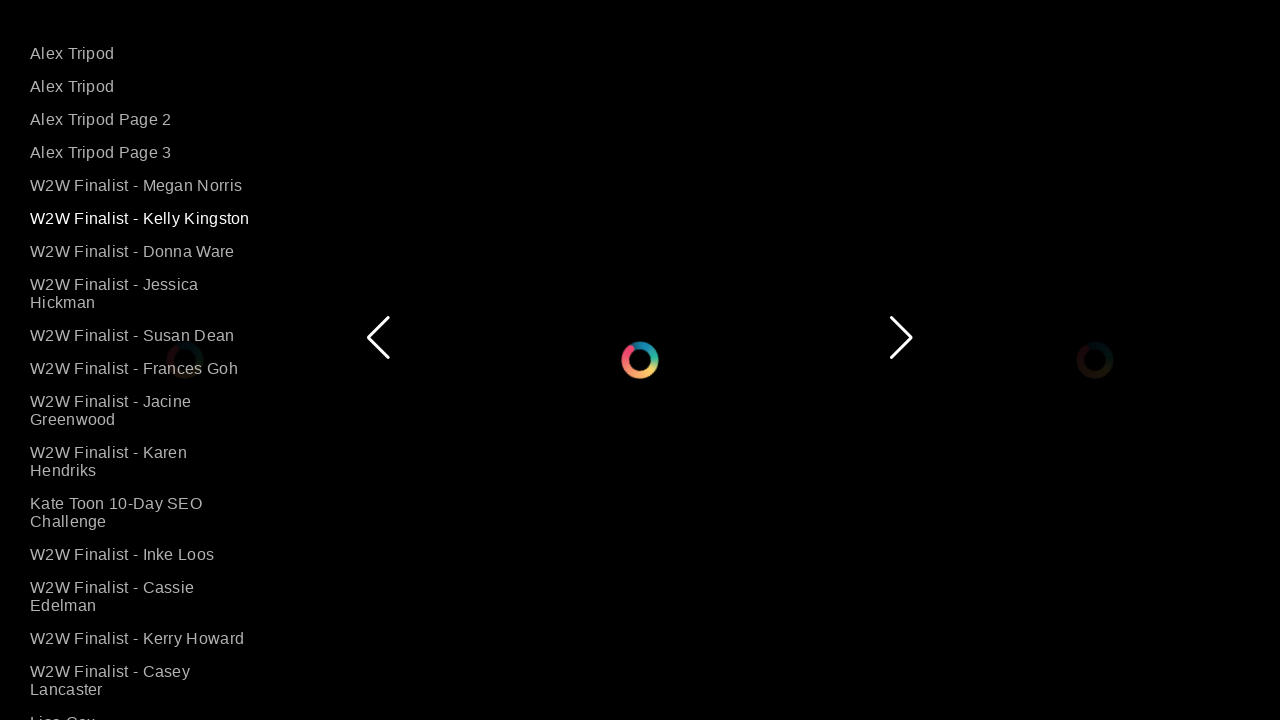

--- FILE ---
content_type: text/html; charset=utf-8
request_url: https://mobimag.co/beam-magazine/beam-magazine--september-edition/6
body_size: 5603
content:
<!DOCTYPE html>
<html lang="en">
    <head>
        <meta charset="utf-8">
        <meta name="viewport" content="width=device-width, initial-scale=1, minimum-scale=1, maximum-scale=1, user-scalable=no">
        <link rel="canonical" href="https://mobimag.co/beam-magazine/beam-magazine--september-edition/" />

        <link rel="stylesheet" href="/css/swiper-bundle.min.css">
        <link rel="stylesheet" href="/css/read.css">
        <link rel="apple-touch-icon" sizes="128x128" href="/cropped-thumb/beam-magazine_beam-magazine--september-edition/a8ead8df-cfdf-4e61-a49f-2ba58ab2357e">
        
        <link rel="shortcut icon" href="/favicon.ico" type="image/x-icon">
        <link rel="icon" href="/favicon.ico" type="image/x-icon">
        
        <title>Beam Magazine | September Edition - Beam Magazine - Mobimag</title>
        <meta name="title" content="Beam Magazine | September Edition - Beam Magazine - Mobimag">
        <meta name="description" content="Manifesting and Journies, we are sharing the success of Alex Tripod and our Women to Watch Finalists stories.">
        
        <meta property="og:type" content="website">
        <meta property="og:url" content="https://mobimag.co/beam-magazine/beam-magazine--september-edition/6">
        <meta property="og:title" content="Beam Magazine | September Edition - Beam Magazine - Mobimag">
        <meta property="og:description" content="Manifesting and Journies, we are sharing the success of Alex Tripod and our Women to Watch Finalists stories.">
        <meta property="og:image" content="https://mobimag.co/social/edition/beam-magazine_beam-magazine--september-edition/y9QRgQX0MP">
        
        <meta property="twitter:card" content="summary_large_image">
        <meta property="twitter:url" content="https://mobimag.co/beam-magazine/beam-magazine--september-edition/6">
        <meta property="twitter:title" content="Beam Magazine | September Edition - Beam Magazine - Mobimag">
        <meta property="twitter:description" content="Manifesting and Journies, we are sharing the success of Alex Tripod and our Women to Watch Finalists stories.">
        <meta property="twitter:image" content="https://mobimag.co/social/edition/beam-magazine_beam-magazine--september-edition/y9QRgQX0MP">
        <script>(function(w,d,s,l,i){w[l]=w[l]||[];w[l].push({'gtm.start':
        new Date().getTime(),event:'gtm.js'});var f=d.getElementsByTagName(s)[0],
        j=d.createElement(s),dl=l!='dataLayer'?'&l='+l:'';j.async=true;j.src=
        'https://www.googletagmanager.com/gtm.js?id='+i+dl;f.parentNode.insertBefore(j,f);
        })(window,document,'script','dataLayer','GTM-NRHQXC4');</script>

        <!-- Global site tag (gtag.js) - Google Analytics -->
        <script async src="https://www.googletagmanager.com/gtag/js?id=G-WB2Z8H0KFT"></script>
        <script>
            window.dataLayer = window.dataLayer || [];
            function gtag(){dataLayer.push(arguments);}
            gtag('js', new Date());
        </script>

        <!-- Facebook Pixel Code -->
        <script>
            !function(f,b,e,v,n,t,s)
            {if(f.fbq)return;n=f.fbq=function(){n.callMethod?
            n.callMethod.apply(n,arguments):n.queue.push(arguments)};
            if(!f._fbq)f._fbq=n;n.push=n;n.loaded=!0;n.version='2.0';
            n.queue=[];t=b.createElement(e);t.async=!0;
            t.src=v;s=b.getElementsByTagName(e)[0];
            s.parentNode.insertBefore(t,s)}(window, document,'script',
            'https://connect.facebook.net/en_US/fbevents.js');
            fbq('init', '858412411316784');
        </script>

        <noscript><img height="1" width="1" style="display:none"
        src="https://www.facebook.com/tr?id=858412411316784&ev=PageView&noscript=1"
        /></noscript>
        <!-- End Facebook Pixel Code -->
    </head>

    <body>
        <noscript><iframe src="https://www.googletagmanager.com/ns.html?id=GTM-NRHQXC4" height="0" width="0" style="display:none;visibility:hidden"></iframe></noscript>
        <div class="navigation">
            <div class="panel">
                <div class="close">
                    <a href="#" onclick="toggleNavigation();return false;">
                        <svg xmlns="http://www.w3.org/2000/svg" height="24" viewBox="0 0 24 24" width="24">
                            <path d="M0 0h24v24H0z" fill="none" />
                            <path
                                d="M19 6.41L17.59 5 12 10.59 6.41 5 5 6.41 10.59 12 5 17.59 6.41 19 12 13.41 17.59 19 19 17.59 13.41 12z" />
                        </svg>
                    </a>
                </div>
                <ul>
                        <li>
                            <a href='1' class="nav-link" id="pageLink1" onclick="return slideTo(1);">Alex Tripod</a>
                        </li>
                        <li>
                            <a href='2' class="nav-link" id="pageLink2" onclick="return slideTo(2);">Alex Tripod</a>
                        </li>
                        <li>
                            <a href='3' class="nav-link" id="pageLink3" onclick="return slideTo(3);">Alex Tripod Page 2</a>
                        </li>
                        <li>
                            <a href='4' class="nav-link" id="pageLink4" onclick="return slideTo(4);">Alex Tripod Page 3</a>
                        </li>
                        <li>
                            <a href='5' class="nav-link" id="pageLink5" onclick="return slideTo(5);">W2W Finalist - Megan Norris</a>
                        </li>
                        <li>
                            <a href='6' class="nav-link" id="pageLink6" onclick="return slideTo(6);">W2W Finalist - Kelly Kingston</a>
                        </li>
                        <li>
                            <a href='7' class="nav-link" id="pageLink7" onclick="return slideTo(7);">W2W Finalist - Donna Ware</a>
                        </li>
                        <li>
                            <a href='8' class="nav-link" id="pageLink8" onclick="return slideTo(8);">W2W Finalist - Jessica Hickman</a>
                        </li>
                        <li>
                            <a href='9' class="nav-link" id="pageLink9" onclick="return slideTo(9);">W2W Finalist - Susan Dean</a>
                        </li>
                        <li>
                            <a href='10' class="nav-link" id="pageLink10" onclick="return slideTo(10);">W2W Finalist - Frances Goh</a>
                        </li>
                        <li>
                            <a href='11' class="nav-link" id="pageLink11" onclick="return slideTo(11);">W2W Finalist - Jacine Greenwood</a>
                        </li>
                        <li>
                            <a href='12' class="nav-link" id="pageLink12" onclick="return slideTo(12);">W2W Finalist - Karen Hendriks</a>
                        </li>
                        <li>
                            <a href='13' class="nav-link" id="pageLink13" onclick="return slideTo(13);">Kate Toon 10-Day SEO Challenge</a>
                        </li>
                        <li>
                            <a href='14' class="nav-link" id="pageLink14" onclick="return slideTo(14);">W2W Finalist - Inke Loos</a>
                        </li>
                        <li>
                            <a href='15' class="nav-link" id="pageLink15" onclick="return slideTo(15);">W2W Finalist - Cassie Edelman</a>
                        </li>
                        <li>
                            <a href='16' class="nav-link" id="pageLink16" onclick="return slideTo(16);">W2W Finalist - Kerry Howard</a>
                        </li>
                        <li>
                            <a href='17' class="nav-link" id="pageLink17" onclick="return slideTo(17);">W2W Finalist - Casey Lancaster</a>
                        </li>
                        <li>
                            <a href='18' class="nav-link" id="pageLink18" onclick="return slideTo(18);">Lisa Cox</a>
                        </li>
                        <li>
                            <a href='19' class="nav-link" id="pageLink19" onclick="return slideTo(19);">Pinky McKay</a>
                        </li>
                        <li>
                            <a href='20' class="nav-link" id="pageLink20" onclick="return slideTo(20);">Mortgage Mates</a>
                        </li>
                    <li class="back-link">
                        <a href='https://mobimag.co/beam-magazine' class="nav-link">
                            <svg xmlns="http://www.w3.org/2000/svg" width="24" height="24" viewBox="0 0 24 24" fill="none" stroke="currentColor" stroke-width="2" stroke-linecap="round" stroke-linejoin="round" class="feather feather-arrow-left"><line x1="19" y1="12" x2="5" y2="12"></line><polyline points="12 19 5 12 12 5"></polyline></svg>
                            View all editions
                        </a>
                    </li>
                </ul>
                <div class="made-with">
                    <a href="https://mobimag.co">
                        <span>Made with</span>                    
                        <img src="/img/logo-dark.svg" class="dark">
                        <img src="/img/logo-white.svg" class="white">
                    </a>
                </div>
            </div>
        </div>
        <div class="subscribe-form">
            <div class="panel">
                <div class="close">
                    <a href="#" onclick="toggleForm();return false;">
                        <svg xmlns="http://www.w3.org/2000/svg" height="24" viewBox="0 0 24 24" width="24">
                            <path d="M0 0h24v24H0z" fill="none" />
                            <path
                                d="M19 6.41L17.59 5 12 10.59 6.41 5 5 6.41 10.59 12 5 17.59 6.41 19 12 13.41 17.59 19 19 17.59 13.41 12z" />
                        </svg>
                    </a>
                </div>
                <div class="form-container">
                    <h1>Subscribe Now</h1>
                    <p>Receive all past & future editions free.</p>

                    <div class="message error" id="formError">
                        Error submitting form. Please try again.
                    </div>
                    <div class="message success" id="formSuccess">
                        Success! You're now subscribed.
                    </div>
                    
                    <form id="subscribeForm" class="show" onsubmit="return createNewSubscriber();">
                        <div class="form-row">
                            <label for="name">Name</label>
                            <input type="text" name="name" required />
                        </div>
                        <div class="form-row">
                            <label for="email">Email</label>
                            <input type="email" name="email" />
                        </div>
                        <div class="form-row">
                            <label for="phone">Mobile Phone</label>
                            <input type="tel" name="phone" />
                        </div>
                        <div class="form-row">
                            <p class="url">Leave this empty: <input type="text" name="url" /></p>
                        </div>
                        
                        <button type="submit" class="btn" id="subscribeFormSubmit">Subscribe</button>
                    </form>
                </div>
            </div>
        </div>
        <div class="swiper-container">
            <div class="swiper-wrapper" id="slides"></div>
            <div class="swiper-button-next"></div>
            <div class="swiper-button-prev"></div>
        </div>

        <script>
            const pageData = JSON.parse(decodeURIComponent("%5B%7B%22addToNavigation%22%3Atrue%2C%22addHeader%22%3Atrue%2C%22pdfID%22%3A%22cb02b906-845c-4ad2-ad4c-aba50acf1040%22%2C%22socialTitle%22%3A%22Beam%20Magazine%20and%20Alex%20Tripod%22%2C%22addForm%22%3Afalse%2C%22name%22%3A%22Alex%20Tripod%22%2C%22addFooter%22%3Atrue%2C%22thumbPath%22%3A%22editions%2Fbeam-magazine_beam-magazine--september-edition%2Fconverted%2Fe1f6af7a-b319-431c-bfe8-ce7bb831d139.jpg%22%2C%22pageID%22%3A%22e1f6af7a-b319-431c-bfe8-ce7bb831d139%22%2C%22pagePath%22%3A%22editions%2Fbeam-magazine_beam-magazine--september-edition%2Fconverted%2Fe1f6af7a-b319-431c-bfe8-ce7bb831d139.html%22%2C%22recordPath%22%3A%22editions%2Fbeam-magazine_beam-magazine--september-edition%2Fdocuments%2Fcb02b906-845c-4ad2-ad4c-aba50acf1040%22%7D%2C%7B%22addToNavigation%22%3Atrue%2C%22addHeader%22%3Atrue%2C%22socialTitle%22%3A%22Alex%20Tripd%20and%20Beam%20Magazine%22%2C%22pdfID%22%3A%22e9e160dd-2ccb-4808-8cd1-fdbf374eba36%22%2C%22addForm%22%3Atrue%2C%22name%22%3A%22Alex%20Tripod%22%2C%22addFooter%22%3Atrue%2C%22thumbPath%22%3A%22editions%2Fbeam-magazine_beam-magazine--september-edition%2Fconverted%2F2c568cc5-918a-451c-b5c6-dc0c09c71ca1.jpg%22%2C%22pageID%22%3A%222c568cc5-918a-451c-b5c6-dc0c09c71ca1%22%2C%22pagePath%22%3A%22editions%2Fbeam-magazine_beam-magazine--september-edition%2Fconverted%2F2c568cc5-918a-451c-b5c6-dc0c09c71ca1.html%22%2C%22recordPath%22%3A%22editions%2Fbeam-magazine_beam-magazine--september-edition%2Fdocuments%2Fe9e160dd-2ccb-4808-8cd1-fdbf374eba36%22%7D%2C%7B%22addToNavigation%22%3Atrue%2C%22addHeader%22%3Atrue%2C%22pdfID%22%3A%22680e53e5-55ba-48e2-a27f-d0386eaf7300%22%2C%22socialTitle%22%3A%22Alex%20Tripod%20and%20Beam%20Magazine%22%2C%22addForm%22%3Atrue%2C%22name%22%3A%22Alex%20Tripod%20Page%202%22%2C%22addFooter%22%3Atrue%2C%22thumbPath%22%3A%22editions%2Fbeam-magazine_beam-magazine--september-edition%2Fconverted%2F5289a745-8457-4aec-9dd1-d3a786773fae.jpg%22%2C%22pagePath%22%3A%22editions%2Fbeam-magazine_beam-magazine--september-edition%2Fconverted%2F5289a745-8457-4aec-9dd1-d3a786773fae.html%22%2C%22pageID%22%3A%225289a745-8457-4aec-9dd1-d3a786773fae%22%2C%22recordPath%22%3A%22editions%2Fbeam-magazine_beam-magazine--september-edition%2Fdocuments%2F680e53e5-55ba-48e2-a27f-d0386eaf7300%22%7D%2C%7B%22addToNavigation%22%3Atrue%2C%22addHeader%22%3Atrue%2C%22pdfID%22%3A%2217a6f987-8615-4171-81cb-b6268397fa7e%22%2C%22addForm%22%3Atrue%2C%22name%22%3A%22Alex%20Tripod%20Page%203%22%2C%22addFooter%22%3Atrue%2C%22thumbPath%22%3A%22editions%2Fbeam-magazine_beam-magazine--september-edition%2Fconverted%2Fafa42c6f-83c0-4670-b56d-97cd125f8df8.jpg%22%2C%22pageID%22%3A%22afa42c6f-83c0-4670-b56d-97cd125f8df8%22%2C%22pagePath%22%3A%22editions%2Fbeam-magazine_beam-magazine--september-edition%2Fconverted%2Fafa42c6f-83c0-4670-b56d-97cd125f8df8.html%22%2C%22recordPath%22%3A%22editions%2Fbeam-magazine_beam-magazine--september-edition%2Fdocuments%2F17a6f987-8615-4171-81cb-b6268397fa7e%22%7D%2C%7B%22addToNavigation%22%3Atrue%2C%22addHeader%22%3Atrue%2C%22pdfID%22%3A%22b1dd9db3-41a2-42a4-adbd-4316c906abeb%22%2C%22socialTitle%22%3A%22Megan%20Norris%20and%20Beam%20Magazine%22%2C%22addForm%22%3Atrue%2C%22name%22%3A%22W2W%20Finalist%20-%20Megan%20Norris%22%2C%22addFooter%22%3Atrue%2C%22thumbPath%22%3A%22editions%2Fbeam-magazine_beam-magazine--september-edition%2Fconverted%2Fcf62bd7e-aa4c-44f9-883f-06d82056e916.jpg%22%2C%22pagePath%22%3A%22editions%2Fbeam-magazine_beam-magazine--september-edition%2Fconverted%2Fcf62bd7e-aa4c-44f9-883f-06d82056e916.html%22%2C%22pageID%22%3A%22cf62bd7e-aa4c-44f9-883f-06d82056e916%22%2C%22recordPath%22%3A%22editions%2Fbeam-magazine_beam-magazine--september-edition%2Fdocuments%2Fb1dd9db3-41a2-42a4-adbd-4316c906abeb%22%7D%2C%7B%22addToNavigation%22%3Atrue%2C%22addHeader%22%3Atrue%2C%22pdfID%22%3A%227528dab0-c711-49a3-8d88-c6e92c157fe8%22%2C%22addForm%22%3Atrue%2C%22name%22%3A%22W2W%20Finalist%20-%20Kelly%20Kingston%22%2C%22addFooter%22%3Atrue%2C%22thumbPath%22%3A%22editions%2Fbeam-magazine_beam-magazine--september-edition%2Fconverted%2Fa8ead8df-cfdf-4e61-a49f-2ba58ab2357e.jpg%22%2C%22pagePath%22%3A%22editions%2Fbeam-magazine_beam-magazine--september-edition%2Fconverted%2Fa8ead8df-cfdf-4e61-a49f-2ba58ab2357e.html%22%2C%22pageID%22%3A%22a8ead8df-cfdf-4e61-a49f-2ba58ab2357e%22%2C%22recordPath%22%3A%22editions%2Fbeam-magazine_beam-magazine--september-edition%2Fdocuments%2F7528dab0-c711-49a3-8d88-c6e92c157fe8%22%7D%2C%7B%22addToNavigation%22%3Atrue%2C%22pdfFilePath%22%3A%22editions%2Fbeam-magazine_beam-magazine--september-edition%2Foriginals%2Fd9253729-6daa-43a7-86cf-4350569c470a-r-ce9eec15-53de-404a-a2a8-73c08cb5d90e.pdf%22%2C%22addHeader%22%3Atrue%2C%22pdfID%22%3A%22d9253729-6daa-43a7-86cf-4350569c470a%22%2C%22socialTitle%22%3A%22Donna%20Ware%20%26%20Beam%20Magazine%22%2C%22addForm%22%3Atrue%2C%22name%22%3A%22W2W%20Finalist%20-%20Donna%20Ware%22%2C%22addFooter%22%3Atrue%2C%22thumbPath%22%3A%22editions%2Fbeam-magazine_beam-magazine--september-edition%2Fconverted%2F4cde113f-ce0c-42d3-84d6-3af37d787342.jpg%22%2C%22pageID%22%3A%224cde113f-ce0c-42d3-84d6-3af37d787342%22%2C%22pagePath%22%3A%22editions%2Fbeam-magazine_beam-magazine--september-edition%2Fconverted%2F4cde113f-ce0c-42d3-84d6-3af37d787342.html%22%2C%22recordPath%22%3A%22editions%2Fbeam-magazine_beam-magazine--september-edition%2Fdocuments%2Fd9253729-6daa-43a7-86cf-4350569c470a%22%7D%2C%7B%22addToNavigation%22%3Atrue%2C%22addHeader%22%3Atrue%2C%22pdfID%22%3A%22bc0f6d99-6b21-4515-b3e0-4c7dd5850d36%22%2C%22socialTitle%22%3A%22Jessica%20Hickman%20and%20Beam%20Magazine%22%2C%22addForm%22%3Atrue%2C%22name%22%3A%22W2W%20Finalist%20-%20Jessica%20Hickman%22%2C%22addFooter%22%3Atrue%2C%22thumbPath%22%3A%22editions%2Fbeam-magazine_beam-magazine--september-edition%2Fconverted%2F3626d04b-3554-4d57-b160-dca6cc1bd94d.jpg%22%2C%22pagePath%22%3A%22editions%2Fbeam-magazine_beam-magazine--september-edition%2Fconverted%2F3626d04b-3554-4d57-b160-dca6cc1bd94d.html%22%2C%22pageID%22%3A%223626d04b-3554-4d57-b160-dca6cc1bd94d%22%2C%22recordPath%22%3A%22editions%2Fbeam-magazine_beam-magazine--september-edition%2Fdocuments%2Fbc0f6d99-6b21-4515-b3e0-4c7dd5850d36%22%7D%2C%7B%22addToNavigation%22%3Atrue%2C%22addHeader%22%3Atrue%2C%22socialTitle%22%3A%22Susan%20Dean%20and%20Beam%20Magazine%22%2C%22pdfID%22%3A%228ca5689e-d993-44f9-9b1a-694bff44bafd%22%2C%22addForm%22%3Atrue%2C%22name%22%3A%22W2W%20Finalist%20-%20Susan%20Dean%22%2C%22addFooter%22%3Atrue%2C%22thumbPath%22%3A%22editions%2Fbeam-magazine_beam-magazine--september-edition%2Fconverted%2F2c78e1b4-dd1a-4d6d-9162-f5fa4bbcfce4.jpg%22%2C%22pagePath%22%3A%22editions%2Fbeam-magazine_beam-magazine--september-edition%2Fconverted%2F2c78e1b4-dd1a-4d6d-9162-f5fa4bbcfce4.html%22%2C%22pageID%22%3A%222c78e1b4-dd1a-4d6d-9162-f5fa4bbcfce4%22%2C%22recordPath%22%3A%22editions%2Fbeam-magazine_beam-magazine--september-edition%2Fdocuments%2F8ca5689e-d993-44f9-9b1a-694bff44bafd%22%7D%2C%7B%22addToNavigation%22%3Atrue%2C%22addHeader%22%3Atrue%2C%22pdfID%22%3A%22bb21686b-b0c8-469e-a509-c4c2edcd1c54%22%2C%22socialTitle%22%3A%22Frances%20Goh%20and%20Beam%20Magazine%22%2C%22addForm%22%3Atrue%2C%22name%22%3A%22W2W%20Finalist%20-%20Frances%20Goh%22%2C%22addFooter%22%3Atrue%2C%22thumbPath%22%3A%22editions%2Fbeam-magazine_beam-magazine--september-edition%2Fconverted%2F16bc2086-df4e-46a3-a4f0-fb606f9b4e95.jpg%22%2C%22pageID%22%3A%2216bc2086-df4e-46a3-a4f0-fb606f9b4e95%22%2C%22pagePath%22%3A%22editions%2Fbeam-magazine_beam-magazine--september-edition%2Fconverted%2F16bc2086-df4e-46a3-a4f0-fb606f9b4e95.html%22%2C%22recordPath%22%3A%22editions%2Fbeam-magazine_beam-magazine--september-edition%2Fdocuments%2Fbb21686b-b0c8-469e-a509-c4c2edcd1c54%22%7D%2C%7B%22addToNavigation%22%3Atrue%2C%22addHeader%22%3Atrue%2C%22pdfID%22%3A%22ce9827d1-e460-495c-ad28-6b6b20076939%22%2C%22socialTitle%22%3A%22Jacine%20Greenwood%20and%20Beam%20Magazine%22%2C%22addForm%22%3Atrue%2C%22name%22%3A%22W2W%20Finalist%20-%20Jacine%20Greenwood%22%2C%22addFooter%22%3Atrue%2C%22thumbPath%22%3A%22editions%2Fbeam-magazine_beam-magazine--september-edition%2Fconverted%2Fe06e64bf-9337-435b-9a5a-335a803feeb7.jpg%22%2C%22pagePath%22%3A%22editions%2Fbeam-magazine_beam-magazine--september-edition%2Fconverted%2Fe06e64bf-9337-435b-9a5a-335a803feeb7.html%22%2C%22pageID%22%3A%22e06e64bf-9337-435b-9a5a-335a803feeb7%22%2C%22recordPath%22%3A%22editions%2Fbeam-magazine_beam-magazine--september-edition%2Fdocuments%2Fce9827d1-e460-495c-ad28-6b6b20076939%22%7D%2C%7B%22addToNavigation%22%3Atrue%2C%22pdfFilePath%22%3A%22editions%2Fbeam-magazine_beam-magazine--september-edition%2Foriginals%2F997f93ee-8667-4444-997b-e108ed3fc5bb-r-a74e0f35-768f-488c-835f-9aa55c8ce477.pdf%22%2C%22addHeader%22%3Atrue%2C%22pdfID%22%3A%22997f93ee-8667-4444-997b-e108ed3fc5bb%22%2C%22socialTitle%22%3A%22Karen%20Hendriks%20and%20Beam%20Magazine%22%2C%22addForm%22%3Atrue%2C%22name%22%3A%22W2W%20Finalist%20-%20Karen%20Hendriks%22%2C%22addFooter%22%3Atrue%2C%22thumbPath%22%3A%22editions%2Fbeam-magazine_beam-magazine--september-edition%2Fconverted%2F04bca5d5-ea08-47dc-857f-29f7f8dcbfa3.jpg%22%2C%22pagePath%22%3A%22editions%2Fbeam-magazine_beam-magazine--september-edition%2Fconverted%2F04bca5d5-ea08-47dc-857f-29f7f8dcbfa3.html%22%2C%22pageID%22%3A%2204bca5d5-ea08-47dc-857f-29f7f8dcbfa3%22%2C%22recordPath%22%3A%22editions%2Fbeam-magazine_beam-magazine--september-edition%2Fdocuments%2F997f93ee-8667-4444-997b-e108ed3fc5bb%22%7D%2C%7B%22addToNavigation%22%3Atrue%2C%22addHeader%22%3Atrue%2C%22pdfID%22%3A%22ce7c3e76-2ade-4961-a43b-781af6ed4aee%22%2C%22socialTitle%22%3A%22Kate%20Toon%2010-Day%20SEO%20Challenge%22%2C%22addForm%22%3Atrue%2C%22name%22%3A%22Kate%20Toon%2010-Day%20SEO%20Challenge%22%2C%22addFooter%22%3Atrue%2C%22thumbPath%22%3A%22editions%2Fbeam-magazine_beam-magazine--september-edition%2Fconverted%2Fdfe07cbe-d974-488f-95d6-6275ccd5620f.jpg%22%2C%22pagePath%22%3A%22editions%2Fbeam-magazine_beam-magazine--september-edition%2Fconverted%2Fdfe07cbe-d974-488f-95d6-6275ccd5620f.html%22%2C%22pageID%22%3A%22dfe07cbe-d974-488f-95d6-6275ccd5620f%22%2C%22recordPath%22%3A%22editions%2Fbeam-magazine_beam-magazine--september-edition%2Fdocuments%2Fce7c3e76-2ade-4961-a43b-781af6ed4aee%22%7D%2C%7B%22addToNavigation%22%3Atrue%2C%22pdfFilePath%22%3A%22editions%2Fbeam-magazine_beam-magazine--september-edition%2Foriginals%2F1b2fd663-82c6-41ee-aa75-53531883a1f7-r-95dab3c0-025f-4e0a-8a1b-b1cf82f2be97.pdf%22%2C%22addHeader%22%3Atrue%2C%22pdfID%22%3A%221b2fd663-82c6-41ee-aa75-53531883a1f7%22%2C%22socialTitle%22%3A%22Inke%20Loos%20and%20Beam%20Magazine%22%2C%22addForm%22%3Atrue%2C%22name%22%3A%22W2W%20Finalist%20-%20Inke%20Loos%22%2C%22addFooter%22%3Atrue%2C%22thumbPath%22%3A%22editions%2Fbeam-magazine_beam-magazine--september-edition%2Fconverted%2Fd96a46fe-0b33-4b55-aec7-5007bfa69ab4.jpg%22%2C%22pageID%22%3A%22d96a46fe-0b33-4b55-aec7-5007bfa69ab4%22%2C%22pagePath%22%3A%22editions%2Fbeam-magazine_beam-magazine--september-edition%2Fconverted%2Fd96a46fe-0b33-4b55-aec7-5007bfa69ab4.html%22%2C%22recordPath%22%3A%22editions%2Fbeam-magazine_beam-magazine--september-edition%2Fdocuments%2F1b2fd663-82c6-41ee-aa75-53531883a1f7%22%7D%2C%7B%22addToNavigation%22%3Atrue%2C%22addHeader%22%3Atrue%2C%22pdfID%22%3A%22e5c75ca5-f887-4434-a30a-cedac6b03d0e%22%2C%22addForm%22%3Atrue%2C%22name%22%3A%22W2W%20Finalist%20-%20Cassie%20Edelman%22%2C%22addFooter%22%3Atrue%2C%22thumbPath%22%3A%22editions%2Fbeam-magazine_beam-magazine--september-edition%2Fconverted%2Fa3bdca31-04db-4b9d-bd6e-b786eaa55f02.jpg%22%2C%22pageID%22%3A%22a3bdca31-04db-4b9d-bd6e-b786eaa55f02%22%2C%22pagePath%22%3A%22editions%2Fbeam-magazine_beam-magazine--september-edition%2Fconverted%2Fa3bdca31-04db-4b9d-bd6e-b786eaa55f02.html%22%2C%22recordPath%22%3A%22editions%2Fbeam-magazine_beam-magazine--september-edition%2Fdocuments%2Fe5c75ca5-f887-4434-a30a-cedac6b03d0e%22%7D%2C%7B%22addToNavigation%22%3Atrue%2C%22addHeader%22%3Atrue%2C%22pdfID%22%3A%22f1744a81-b8cf-4f24-b089-c7a6bb016c32%22%2C%22socialTitle%22%3A%22Kerry%20Howard%20and%20Beam%20Magazine%22%2C%22addForm%22%3Atrue%2C%22name%22%3A%22W2W%20Finalist%20-%20Kerry%20Howard%22%2C%22addFooter%22%3Atrue%2C%22thumbPath%22%3A%22editions%2Fbeam-magazine_beam-magazine--september-edition%2Fconverted%2Fe32ad41b-04f0-465e-bdfd-772426a47dba.jpg%22%2C%22pageID%22%3A%22e32ad41b-04f0-465e-bdfd-772426a47dba%22%2C%22pagePath%22%3A%22editions%2Fbeam-magazine_beam-magazine--september-edition%2Fconverted%2Fe32ad41b-04f0-465e-bdfd-772426a47dba.html%22%2C%22recordPath%22%3A%22editions%2Fbeam-magazine_beam-magazine--september-edition%2Fdocuments%2Ff1744a81-b8cf-4f24-b089-c7a6bb016c32%22%7D%2C%7B%22addToNavigation%22%3Atrue%2C%22addHeader%22%3Atrue%2C%22pdfID%22%3A%227ba211e0-8a7a-4135-9e5a-a52ff5a3ebcd%22%2C%22socialTitle%22%3A%22Casey%20Lancaster%20and%20Beam%20Magazine%22%2C%22addForm%22%3Atrue%2C%22name%22%3A%22W2W%20Finalist%20-%20Casey%20Lancaster%22%2C%22addFooter%22%3Atrue%2C%22thumbPath%22%3A%22editions%2Fbeam-magazine_beam-magazine--september-edition%2Fconverted%2F81746041-2466-4ff9-833f-777807e5a98b.jpg%22%2C%22pageID%22%3A%2281746041-2466-4ff9-833f-777807e5a98b%22%2C%22pagePath%22%3A%22editions%2Fbeam-magazine_beam-magazine--september-edition%2Fconverted%2F81746041-2466-4ff9-833f-777807e5a98b.html%22%2C%22recordPath%22%3A%22editions%2Fbeam-magazine_beam-magazine--september-edition%2Fdocuments%2F7ba211e0-8a7a-4135-9e5a-a52ff5a3ebcd%22%7D%2C%7B%22addToNavigation%22%3Atrue%2C%22addHeader%22%3Atrue%2C%22socialTitle%22%3A%22Lisa%20Cox%20and%20Beam%20Magazine%22%2C%22pdfID%22%3A%22de41928b-435d-4461-9989-f1f36e88b01c%22%2C%22addForm%22%3Atrue%2C%22name%22%3A%22Lisa%20Cox%22%2C%22addFooter%22%3Atrue%2C%22thumbPath%22%3A%22editions%2Fbeam-magazine_beam-magazine--september-edition%2Fconverted%2Fd2882c95-7f9e-400a-8565-ea93c94798a2.jpg%22%2C%22pageID%22%3A%22d2882c95-7f9e-400a-8565-ea93c94798a2%22%2C%22pagePath%22%3A%22editions%2Fbeam-magazine_beam-magazine--september-edition%2Fconverted%2Fd2882c95-7f9e-400a-8565-ea93c94798a2.html%22%2C%22recordPath%22%3A%22editions%2Fbeam-magazine_beam-magazine--september-edition%2Fdocuments%2Fde41928b-435d-4461-9989-f1f36e88b01c%22%7D%2C%7B%22addToNavigation%22%3Atrue%2C%22addHeader%22%3Atrue%2C%22socialTitle%22%3A%22Pinky%20McKay%20and%20Beam%20Magazine%22%2C%22pdfID%22%3A%2247e3d7fb-4da7-42db-b476-5bfe53e810c2%22%2C%22addForm%22%3Atrue%2C%22name%22%3A%22Pinky%20McKay%22%2C%22addFooter%22%3Atrue%2C%22thumbPath%22%3A%22editions%2Fbeam-magazine_beam-magazine--september-edition%2Fconverted%2F9fbc1123-27ba-4f12-82be-84274fcd61c0.jpg%22%2C%22pagePath%22%3A%22editions%2Fbeam-magazine_beam-magazine--september-edition%2Fconverted%2F9fbc1123-27ba-4f12-82be-84274fcd61c0.html%22%2C%22pageID%22%3A%229fbc1123-27ba-4f12-82be-84274fcd61c0%22%2C%22recordPath%22%3A%22editions%2Fbeam-magazine_beam-magazine--september-edition%2Fdocuments%2F47e3d7fb-4da7-42db-b476-5bfe53e810c2%22%7D%2C%7B%22addToNavigation%22%3Atrue%2C%22addHeader%22%3Atrue%2C%22socialTitle%22%3A%22Mortgage%20Mates%20and%20Beam%20Magazine%22%2C%22pdfID%22%3A%228cb32477-8558-45a0-aa31-69bd6f9b49a4%22%2C%22addForm%22%3Atrue%2C%22name%22%3A%22Mortgage%20Mates%22%2C%22addFooter%22%3Atrue%2C%22thumbPath%22%3A%22editions%2Fbeam-magazine_beam-magazine--september-edition%2Fconverted%2F73d88d2b-6289-4d16-936f-324dfe4322e0.jpg%22%2C%22pageID%22%3A%2273d88d2b-6289-4d16-936f-324dfe4322e0%22%2C%22pagePath%22%3A%22editions%2Fbeam-magazine_beam-magazine--september-edition%2Fconverted%2F73d88d2b-6289-4d16-936f-324dfe4322e0.html%22%2C%22recordPath%22%3A%22editions%2Fbeam-magazine_beam-magazine--september-edition%2Fdocuments%2F8cb32477-8558-45a0-aa31-69bd6f9b49a4%22%7D%5D"));
            const mobimagData = JSON.parse(decodeURIComponent("%7B%22created%22%3A%7B%22_seconds%22%3A1605140667%2C%22_nanoseconds%22%3A228000000%7D%2C%22uid%22%3A%22rLHFzqzGcHVut2x4WwPmr6VSzMB3%22%2C%22name%22%3A%22Beam%20Magazine%22%2C%22website%22%3A%22%22%2C%22twitterLink%22%3A%22%22%2C%22accentColour%22%3A%22%23e7b7bc%22%2C%22youtubeLink%22%3A%22%22%2C%22completedOnboarding%22%3Atrue%2C%22logoUrl%22%3A%22%22%2C%22socialId%22%3A%22492nVULHAA%22%2C%22socialImage%22%3Atrue%2C%22description%22%3A%22%22%2C%22iconUrl%22%3A%22%22%2C%22iconId%22%3A%22%22%2C%22iconImage%22%3Afalse%2C%22logoImage%22%3Atrue%2C%22logoId%22%3A%22C7EYzvxR6G%22%2C%22pixelID%22%3A%221088248444930771%22%2C%22instagramLink%22%3A%22https%3A%2F%2Fwww.instagram.com%2Fbeammagazineaustralia%22%2C%22facebookLink%22%3A%22https%3A%2F%2Fwww.facebook.com%2Fbeammagazineaustralia%22%2C%22gaID%22%3A%22G-J07ZRSFKF7%22%2C%22lastUpdated%22%3A%7B%22_seconds%22%3A1701336756%2C%22_nanoseconds%22%3A157000000%7D%7D"));
            const editionID = "beam-magazine_beam-magazine--september-edition";
            const mobimagID = "beam-magazine";
            const pageNumber = parseInt("6");
            const editionName = document.title.replace(" - Mobimag", "");

            // Apply accent colour to subscribe form button
            document.querySelector("button#subscribeFormSubmit").style.backgroundColor = mobimagData.accentColour || "#EF486F";

            // Send Mobimag data to GA
            gtag('config', 'G-WB2Z8H0KFT', {
                editionID,
                editionName,
                mobimagID,
                mobimagName: mobimagData.name,
                uid: mobimagData.uid,
            });

            // Send analytics data to client analytics ID
            if (mobimagData.gaID && mobimagData.gaID != "") {
                gtag('config', mobimagData.gaID);
            }

            // Send analytics data to pixel ID
            if (mobimagData.pixelID && mobimagData.pixelID != "") {
                fbq('init', mobimagData.pixelID);
            }

            fbq('track', 'PageView');
        </script>

        <script>
            !function(){var analytics=window.analytics=window.analytics||[];if(!analytics.initialize)if(analytics.invoked)window.console&&console.error&&console.error("Segment snippet included twice.");else{analytics.invoked=!0;analytics.methods=["trackSubmit","trackClick","trackLink","trackForm","pageview","identify","reset","group","track","ready","alias","debug","page","once","off","on","addSourceMiddleware","addIntegrationMiddleware","setAnonymousId","addDestinationMiddleware"];analytics.factory=function(e){return function(){var t=Array.prototype.slice.call(arguments);t.unshift(e);analytics.push(t);return analytics}};for(var e=0;e<analytics.methods.length;e++){var key=analytics.methods[e];analytics[key]=analytics.factory(key)}analytics.load=function(key,e){var t=document.createElement("script");t.type="text/javascript";t.async=!0;t.src="https://cdn.segment.com/analytics.js/v1/" + key + "/analytics.min.js";var n=document.getElementsByTagName("script")[0];n.parentNode.insertBefore(t,n);analytics._loadOptions=e};analytics.SNIPPET_VERSION="4.13.1";
            analytics.load("NLbcuWJcKvBtgmMwL72bxdiE8CmBgclJ");
            analytics.page('read', editionName, {
                editionID,
                editionName,
                mobimagID,
                mobimagName: mobimagData.name,
                uid: mobimagData.uid,
            });
            }}();
        </script>

        <script src="https://w.soundcloud.com/player/api.js"></script>
        <script src="https://cdn.jsdelivr.net/npm/bowser@2.9.0/es5.min.js"></script>
        <script src="/js/swiper-bundle.min.js"></script>
        <script src="/js/read-min.js"></script>
        <script src='https://js.sentry-cdn.com/5cae0312bb7a4e898980455449ed1144.min.js' crossorigin="anonymous"></script>
    </body>
</html>

--- FILE ---
content_type: text/css; charset=UTF-8
request_url: https://mobimag.co/css/read.css
body_size: 1562
content:
html, body {
  position: relative;
  height: 100%; }

body {
  /* background: #eee; */
  background: #000;
  font-family: Helvetica Neue, Helvetica, Arial, sans-serif;
  font-size: 14px;
  color: #000;
  margin: 0;
  padding: 0; }

::-webkit-scrollbar {
  width: 5px; }

::-webkit-scrollbar-track {
  background: rgba(35, 35, 35, 0.9);
  border-radius: 10px; }

::-webkit-scrollbar-thumb {
  background: grey;
  border-radius: 10px; }

::-webkit-scrollbar-thumb:hover {
  background: #494949; }

.navigation .panel {
  position: absolute;
  z-index: 10;
  padding: 30px;
  max-width: 225px;
  overflow-y: auto;
  max-height: calc(100vh - 60px);
  display: flex;
  flex-direction: column;
  height: 100%; }
  .navigation .panel .close {
    display: none; }
  .navigation .panel ul {
    list-style: none;
    margin: 0;
    padding: 0;
    flex: 1; }
    .navigation .panel ul li {
      margin: 15px 0; }
      .navigation .panel ul li a {
        color: white;
        text-decoration: none;
        letter-spacing: 0.3px;
        font-weight: 300;
        opacity: .7;
        font-size: 1rem; }
        .navigation .panel ul li a.active {
          font-weight: 400;
          opacity: 1; }
    .navigation .panel ul li.back-link {
      margin-top: 30px; }
      .navigation .panel ul li.back-link a {
        font-weight: 400;
        color: #888888;
        transition: opacity .3s; }
        .navigation .panel ul li.back-link a svg {
          width: 20px;
          vertical-align: middle;
          margin-top: -4px;
          transition: transform .3s; }
      .navigation .panel ul li.back-link:hover a {
        opacity: 1; }
        .navigation .panel ul li.back-link:hover a svg {
          transform: translateX(-5px); }
  .navigation .panel .made-with {
    align-self: flex-end;
    width: 100%; }
    .navigation .panel .made-with a {
      text-decoration: none; }
    .navigation .panel .made-with span {
      margin-right: 0.5rem;
      letter-spacing: 0.3px;
      font-weight: 400;
      font-size: 0.9rem;
      margin-bottom: 2px;
      display: block;
      opacity: .7;
      color: #888888; }
    .navigation .panel .made-with img {
      width: 100px; }
    .navigation .panel .made-with img.dark {
      display: none; }
    .navigation .panel .made-with img.white {
      display: block; }

.subscribe-form {
  background: #000000bf;
  position: absolute;
  height: 100%;
  width: 100%;
  top: 0;
  left: 0;
  z-index: 10;
  display: none; }
  .subscribe-form.open {
    display: block; }
  .subscribe-form .panel {
    position: absolute;
    background: white;
    padding: 20px;
    top: 50%;
    left: 50%;
    transform: translate(-50%, -50%);
    border-radius: 5px;
    min-width: 270px; }
    .subscribe-form .panel .close {
      float: right; }
    .subscribe-form .panel h1,
    .subscribe-form .panel p {
      margin: 0; }
    .subscribe-form .panel .message {
      padding: 10px;
      color: white;
      margin-top: 20px;
      border-radius: 5px;
      display: none; }
      .subscribe-form .panel .message.show {
        display: block; }
    .subscribe-form .panel .error {
      background: #F44336; }
    .subscribe-form .panel .success {
      background: #4caf50; }
    .subscribe-form .panel form {
      display: none;
      margin-top: 20px; }
      .subscribe-form .panel form.show {
        display: block; }
      .subscribe-form .panel form .form-row {
        margin-bottom: 15px; }
      .subscribe-form .panel form .url {
        display: none; }
      .subscribe-form .panel form label {
        margin-bottom: 5px;
        display: block; }
      .subscribe-form .panel form input {
        width: calc(100% - 25px);
        padding: 0.375rem 0.75rem;
        font-size: 1rem;
        line-height: 1.5;
        color: #495057;
        background-color: white;
        border: 1px solid #ced4da;
        border-radius: 0.25rem;
        transition: border-color 0.15s ease-in-out 0s, box-shadow 0.15s ease-in-out 0s; }
      .subscribe-form .panel form .btn {
        border-radius: 5px;
        color: #fff;
        background-color: #EF486F;
        border: none;
        padding: 10px 20px;
        font-size: 1rem;
        transition: all .3s; }
      .subscribe-form .panel form .btn:hover,
      .subscribe-form .panel form .btn:disabled {
        opacity: .8; }
      .subscribe-form .panel form .btn:hover:not([disabled]) {
        cursor: pointer; }

.swiper-container {
  width: 100%;
  height: 100%; }

.swiper-slide {
  width: 450px;
  height: 100%;
  overflow: scroll;
  overflow: auto !important;
  -webkit-overflow-scrolling: touch !important;
  opacity: 0; }
  .swiper-slide .cover {
    position: absolute;
    height: 100%;
    width: 100%;
    background-color: #000;
    display: flex;
    justify-content: center;
    align-items: center; }
    .swiper-slide .cover .loader-logo {
      background: url(/img/logo-icon.png) center center no-repeat;
      background-size: 40px;
      width: 50px;
      height: 50px;
      -webkit-animation-name: rotate;
      -webkit-animation-duration: 2s;
      -webkit-animation-iteration-count: infinite;
      -webkit-animation-timing-function: linear;
      -moz-animation-name: rotate;
      -moz-animation-duration: 2s;
      -moz-animation-iteration-count: infinite;
      -moz-animation-timing-function: linear; }

@-webkit-keyframes rotate {
  from {
    -webkit-transform: rotate(0deg); }
  to {
    -webkit-transform: rotate(360deg); } }
  .swiper-slide iframe {
    width: 100%;
    -webkit-overflow-scrolling: touch;
    overflow: scroll;
    height: 100%;
    /* pointer-events: none; */
    display: block; }

.swiper-slide-active {
  opacity: 1;
  pointer-events: all; }

.swiper-slide-prev,
.swiper-slide-next {
  opacity: .1; }

.swiper-button-prev,
.swiper-button-next {
  color: white;
  position: absolute;
  top: 0;
  width: calc(50vw - 250px);
  height: 100%;
  z-index: 10;
  cursor: pointer;
  display: flex;
  align-items: center;
  outline: none; }

.swiper-button-prev:after,
.swiper-button-next:after {
  text-shadow: 0 0 7px black; }

.swiper-button-prev {
  left: 0;
  justify-content: flex-end; }

.swiper-button-next {
  right: 0;
  justify-content: flex-start; }

.page-wrapper {
  /* Attempts to fix scrolling issue */
  height: 100%;
  overflow: hidden;
  overflow-y: auto; }

@media only screen and (max-width: 1150px) {
  .navigation {
    background: rgba(0, 0, 0, 0.85);
    width: 100vw;
    height: 100%;
    position: absolute;
    top: 0;
    left: 0;
    z-index: 100;
    visibility: hidden; }
    .navigation.open {
      visibility: visible; }
      .navigation.open .panel {
        transform: translate3d(0%, 0, 0); }
    .navigation .panel {
      background-color: white;
      max-width: 260px;
      width: 260px;
      height: calc(100% - 60px);
      transform: translate3d(-100%, 0, 0);
      transition: transform .3s; }
      .navigation .panel .close {
        position: fixed;
        left: 280px;
        top: 20px;
        display: block; }
      .navigation .panel ul li a {
        color: black; }
      .navigation .panel .made-with img.dark {
        display: block; }
      .navigation .panel .made-with img.white {
        display: none; } }

@media only screen and (max-width: 700px) {
  .swiper-slide {
    width: 100vw; }
    .swiper-slide .cover {
      background-color: white; }
  .swiper-button-next,
  .swiper-button-prev {
    display: none !important; }
  .swiper-slide-prev,
  .swiper-slide-next {
    opacity: 1; }
  .subscribe-form .panel {
    top: 20px;
    transform: translate(-50%, 0); } }

.mobimag-header {
  color: black;
  background: white;
  display: flex;
  text-align: center;
  align-items: center;
  font-size: 0.9rem;
  font-family: -apple-system, BlinkMacSystemFont, "Segoe UI", Roboto, Helvetica, Arial, sans-serif, "Apple Color Emoji", "Segoe UI Emoji", "Segoe UI Symbol"; }

.mobimag-header {
  padding: 5px 0; }

.mobimag-header .col {
  flex-grow: 1;
  flex-basis: 0; }

.mobimag-header .swipe {
  height: 20px; }

.mobimag-header .logo {
  height: 30px;
  margin-top: 2px; }

.mobimag-header .menu {
  height: 30px;
  margin-left: 10px;
  margin-right: -10px;
  display: flex; }

.mobimag-header .swipe-down {
  margin-right: 10px;
  margin-left: -10px;
  display: flex;
  justify-content: flex-end; }

.mobimag-header.desktop .menu,
.mobimag-header.desktop .swipe-down {
  visibility: hidden; }

/*# sourceMappingURL=read.css.map */


--- FILE ---
content_type: application/javascript; charset=UTF-8
request_url: https://mobimag.co/js/read-min.js
body_size: 5181
content:
const breakpoint=700,navBreakpoint=1150,documentWidth=450;let pageCount=pageData.length,initialPageNumber=0,isGoingBack=!1;const browser=bowser.getParser(window.navigator.userAgent),useShadowDOM=browser.satisfies({});let systemFontSize=parseFloat(window.getComputedStyle(document.body).getPropertyValue("font-size"));(isNaN(systemFontSize)||0===systemFontSize)&&(systemFontSize=1);const designFontSize=14,fontScaleRatio=14/systemFontSize;function parseIntStrict(e){return"number"==typeof e?e:"string"==typeof e&&/^-?\d+$/.test(e)?parseInt(e,10):void 0}function parseiOsVersion(e){if(!e)return null;let t=/OS (\d\d?_\d(_\d)?)/.exec(e);if(!t)return null;let o=t[1].split("_").map(parseIntStrict);return{major:o[0],minor:o[1],patch:o[2]||0}}console.log(`The current browser name is "${browser.getBrowserName()}"`,browser.getResult());const iOsVersion=parseiOsVersion(window.navigator),disallowPinchZoom=!0;function loadPages(e){showPage(pageData[e],e),e>1&&showPage(pageData[e-1],e-1),e<pageData.length-1&&showPage(pageData[e+1],e+1),e>2&&showPage(pageData[e-2],e-2),e<pageData.length-2&&showPage(pageData[e+2],e+2)}pageNumber&&pageNumber>=0&&pageNumber<=pageCount?updateHistory((initialPageNumber=pageNumber-1)+1,!1):updateHistory(1,!0),updateNavigation(initialPageNumber+1);for(let e=0;e<pageData.length;e++){initalisePage(pageData[e],e)}loadPages(initialPageNumber);const swiper=new Swiper(".swiper-container",{slidesPerView:"auto",centeredSlides:!0,initialSlide:initialPageNumber,breakpoints:{700:{spaceBetween:5}},navigation:{nextEl:".swiper-button-next",prevEl:".swiper-button-prev"},keyboard:{enabled:!0}}),isEventSupported=function(){var e={select:"input",change:"input",submit:"form",reset:"form",error:"img",load:"img",abort:"img"};return function(t){var o=document.createElement(e[t]||"div"),n=(t="on"+t)in o;return n||(o.setAttribute(t,"return;"),n="function"==typeof o[t]),o=null,n}}();function initalisePage(e,t){document.getElementById("slides").insertAdjacentHTML("beforeend",`<div class="swiper-slide" data-hash="p${t+1}"><div class="page-wrapper" id="page${t}"></div></div>`),useShadowDOM&&document.querySelector(`#page${t}`).attachShadow({mode:"open"})}function getUD(e){const t=e.pagePath.split("/"),o=t.indexOf("userMediaLibrary");return o>-1?t[o+1]:""}function showPage(e,t){const o=getUD(e),n=e.fromLibrary||!1,i=`/page/${editionID}/${e.pageID}?ud=${o}&lib=${n}`,a=`<div class="mobimag-header ${getWidth()>navBreakpoint?"desktop":""}"> <a href="#" onclick="${useShadowDOM?"toggleNavigation":"openMenu"}();return false;" class="col menu"><svg version="1.1" id="Layer_1" xmlns="http://www.w3.org/2000/svg" xmlns:xlink="http://www.w3.org/1999/xlink" x="0px" y="0px" viewBox="0 0 100 100" style="enable-background:new 0 0 100 100;" xml:space="preserve"><g><path d="M29.1,36.4H59c1.7,0,3-1.3,3-3s-1.3-3-3-3H29.1c-1.7,0-3,1.3-3,3S27.4,36.4,29.1,36.4z"/><path d="M58.9,63.6H29.1c-1.7,0-3,1.3-3,3s1.3,3,3,3H59c1.7,0,3-1.3,3-3S60.6,63.6,58.9,63.6z"/><path d="M70.9,63.6H29.1c-1.7,0-3,1.3-3,3s1.3,3,3,3H71c1.7,0,3-1.3,3-3S72.6,63.6,70.9,63.6z"/><path d="M70.9,30.4H29.1c-1.7,0-3,1.3-3,3s1.3,3,3,3H71c1.7,0,3-1.3,3-3S72.6,30.4,70.9,30.4z"/><path d="M58.9,47H29.1c-1.7,0-3,1.3-3,3s1.3,3,3,3H59c1.7,0,3-1.3,3-3S60.6,47,58.9,47z"/></g></svg></a> <div class="col"> <img src="${mobimagData.logoImage?"/logo/"+mobimagID+"/"+(mobimagData.logoId?mobimagData.logoId:""):"/img/logo.png"}" alt="Create with Mobimag" class="logo"> </div> <div class="col swipe-down"><img src="/svg/down.svg" alt="Swipe to down to view article" class="swipe"></div> </div>`,r=`<div class="mobimag-footer bottom ${getWidth()>breakpoint?"":"mobile"}"><a href="#" class="col small-text footer-control left ${0==t?"hidden":""}" onclick="parent.document.dispatchEvent(new CustomEvent('swipe',{bubbles: true,detail:'right'}));return false;"><img src="/svg/chevron.svg" style="height: 20px;transform: rotate(180deg);" /></a> <div class="col"> <span><b>${t+1}</b> of <b>${pageData.length}</b></span> </div> <a href="#" class="col small-text footer-control right ${t+1>=pageData.length?"hidden":""}" onclick="parent.document.dispatchEvent(new CustomEvent('swipe',{bubbles: true,detail:'left'}));return false;"><img src="/svg/chevron.svg" style="height: 20px;" /></a> </div>`,s=`\n        <div class="mobimag-form" style="background-color: ${getLightAccentColour(mobimagData.accentColour)};">\n            <div class="text">\n                <h1>Subscribe Now</h1>\n                <p>Receive all past & future editions free.</p>\n            </div>\n            <div class="action">\n                <button onclick="openForm();return false;" class="btn" style="background-color: ${getAccentColour(mobimagData.accentColour)};">Subscribe</button>\n            </div>\n        </div>\n    `;if(useShadowDOM)document.querySelector(`div#slides div#page${t}`).shadowRoot.querySelector("div.pf")||fetch(i).then(o=>{o.text().then(o=>{document.querySelector(`div#slides div#page${t}`).shadowRoot.innerHTML=o;let n=getWidth();document.querySelector(`div#slides div#page${t}`).shadowRoot.querySelector("div.pf").style.transform=`scale(${n<breakpoint?n/documentWidth:1})`,e.addHeader&&!document.querySelector(`div#slides div[data-hash="p${t+1}"] div.mobimag-header`)&&(document.querySelector(`div#slides div#page${t}`).shadowRoot.querySelector("div.pc").style="margin-top: 42px",document.querySelector(`div#slides div#page${t}`).shadowRoot.querySelector("div.pf").innerHTML=a+document.querySelector(`div#slides div#page${t}`).shadowRoot.querySelector("div.pf").innerHTML),e.addFooter&&(document.querySelector(`div#slides div#page${t}`).shadowRoot.querySelector("div.pf").innerHTML+=r)})});else{if(!document.querySelector(`div#slides div#page${t} iframe`)){let o=document.getElementById(`cover${t}`);o||(document.querySelector(`div#slides div#page${t}`).insertAdjacentHTML("beforeend",`<div id="cover${t}" class="cover"><div class="loader-logo"></div></div>`),o=document.getElementById(`cover${t}`));let n=document.getElementById(`iframe${t}`);n||(document.querySelector(`div#slides div#page${t}`).insertAdjacentHTML("beforeend",`<iframe id="iframe${t}" src="${i}" frameborder="0"></iframe>`),n=document.getElementById(`iframe${t}`)),n.onload=function(){let t=n.contentDocument||n.contentWindow.document,i=t.querySelector("div.pf");if(n.classList.add("loaded"),isEventSupported("touchmove")&&!disallowPinchZoom){document.querySelector('meta[name="viewport"]').setAttribute("content","width=device-width, initial-scale=1, minimum-scale=1, maximum-scale=3, user-scalable=yes"),i.addEventListener("touchmove",function(){const e=window.visualViewport;if(swiper.allowSlidePrev=!1,swiper.allowSlideNext=!1,e.scale>1){return swiper.allowSlidePrev=!1,swiper.allowSlideNext=!1,void(window.innerWidth-e.width-e.offsetLeft<5?swiper.allowSlideNext=!0:e.offsetLeft<5&&(swiper.allowSlidePrev=!0))}swiper.allowSlidePrev=!0,swiper.allowSlideNext=!0})}if(1!==fontScaleRatio){i.querySelectorAll("div.t span").forEach(e=>{let t=!1;for(let o=0;o<e.classList.length;o++)if(0===e.classList[o].indexOf("fs")){t=!0;break}t&&(e.innerHTML=`<span style='font-size:${fontScaleRatio}em;'>${e.innerHTML}</span>`)}),i.querySelectorAll("div.t").forEach(e=>e.innerHTML=`<div style='font-size:${fontScaleRatio}em;'>${e.innerHTML}</div>`)}const d=t.querySelectorAll("iframe, img.giphy-embed");let l=getWidth();const c=document.createElement("div"),m=e.addHeader&&i.innerHTML;c.classList.add("frame-page-wrapper"),c.style.cssText="position: absolute; top: 0; left: 0; transform-origin: top center;",c.style.transform=`scale(${l<breakpoint?l/documentWidth:1})`,m&&(i.innerHTML=a+i.innerHTML,i.classList.add("has-header"),t.querySelector("div.pc").style="margin-top: 42px"),d.forEach(e=>{const t=e.parentNode;if((!t.classList||!t.classList.contains("youtube-container")&&!t.classList.contains("soundcloud-container"))&&(c.appendChild(e),t.appendChild(c),m)){const t=e.style,o=+t.top.replace(/[^-\d\.]/g,"");t.top=42+o}}),e.addForm&&i.innerHTML&&(i.innerHTML+=s,i.classList.add("has-form")),e.addFooter&&i.innerHTML&&(i.innerHTML+=r,i.classList.add("has-footer")),i.innerHTML+='\n        <style>\n            .mobimag-footer, .mobimag-header, .mobimag-form {\n                color: black;\n                background: white;\n                display: flex;\n                text-align: center;\n                align-items: center;\n                font-size: 0.9rem;\n                font-family: -apple-system, BlinkMacSystemFont, "Segoe UI", Roboto, Helvetica, Arial, sans-serif, "Apple Color Emoji", "Segoe UI Emoji", "Segoe UI Symbol";\n            }\n\n            .mobimag-header {\n                padding: 5px 0;\n            }\n\n            .mobimag-footer {\n                padding: 20px 0;\n                bottom: 0;\n                width: 100%;\n                position: absolute;\n            }\n\n            .mobimag-header .col, .mobimag-footer .col {\n                flex-grow: 1;\n                flex-basis: 0;\n            }\n\n            .mobimag-footer .small-text {\n                font-size: 0.8rem;\n                text-decoration: none;\n                color: black;\n            }\n\n            .mobimag-footer .footer-control {\n                padding: 0 30px;\n                opacity: 0;\n            }\n\n            .mobimag-footer.mobile .footer-control {\n                opacity: 1;\n            }\n\n            .mobimag-footer a.footer-control {\n                cursor: default;\n            }\n\n            .mobimag-footer.mobile a.footer-control {\n                cursor: pointer;\n            }\n\n            .mobimag-footer .footer-control.left {\n                text-align: left;\n            }\n\n            .mobimag-footer .footer-control.right {\n                text-align: right;\n            }\n\n            .mobimag-header .swipe {\n                height: 13px;\n            }\n\n            .mobimag-footer .swipe {\n                height: 27px;\n            }\n\n            .mobimag-footer .hidden {\n                opacity: 0 !important;\n            }\n\n            .mobimag-footer a.hidden {\n                cursor: default;\n            }\n\n            .mobimag-header .logo {\n                height: 30px;\n                margin-top: 2px;\n            }\n\n            .mobimag-header .menu {\n                height: 30px;\n                margin-left: 10px;\n                margin-right: -10px;\n                display: flex;\n            }\n\n            .mobimag-header .swipe-down {\n                margin-right: 17px;\n                margin-left: -17px;\n                display: flex;\n                justify-content: flex-end;\n            }\n\n            .mobimag-header.desktop .menu, .mobimag-header.desktop .swipe-down {\n                visibility: hidden;\n            }\n\n            .pf {\n                padding-bottom: 0px;\n            }\n\n            .pf.has-header {\n                padding-bottom: 40px;\n            }\n\n            .pf.has-footer {\n                padding-bottom: 65px;\n            }\n\n            .pf.has-form {\n                padding-bottom: 125px;\n            }\n            \n            .pf.has-header.has-footer {\n                padding-bottom: 105px;\n            }\n\n            .pf.has-footer.has-form {\n                padding-bottom: 190px;\n            }\n\n            .pf.has-header.has-form {\n                padding-bottom: 170px;\n            }\n\n            .pf.has-header.has-footer.has-form {\n                padding-bottom: 235px;\n            }\n\n            .mobimag-form {\n                padding: 40px 0;\n                bottom: 0px;\n                width: 100%;\n                position: absolute;\n                justify-content: space-evenly;\n            }\n\n            .mobimag-form .text {\n                text-align: left;\n                margin-left: 15px;\n            }\n\n            .mobimag-form .text p,\n            .mobimag-form .text h1 {\n                margin: 0;\n                line-height: 1.5rem;\n            }\n\n            .mobimag-form .action {\n                margin-right: 5px;\n            }\n\n            .pf.has-footer .mobimag-form {\n                bottom: 65px;\n            }\n\n            .btn {\n                border-radius: 5px;\n                color: #fff;\n                background-color: #EF486F;\n                border: none;\n                padding: 15px 20px;\n                font-size: 1rem;\n                transition: all .3s;\n                cursor: pointer;\n            }\n\n            .btn:hover {\n                opacity: .8;\n            }\n        </style>\n    ',i.style.transform=`scale(${l<breakpoint?l/documentWidth:1})`,t.querySelector("body").style.maxHeight=l<breakpoint?`${i.getBoundingClientRect().height}px`:`${i.getBoundingClientRect().height+50}px`,t.querySelectorAll("a").forEach(e=>e.addEventListener("click",handleLocalLink)),o.parentNode&&o.parentNode.removeChild(o)},n.contentWindow.onerror=function(e){return e.includes("openForm")&&toggleForm(),!1}}}}function handleLocalLink(e){if(!(window.location.hostname===this.hostname||!this.hostname.length))return;let t=location.pathname;t.length>0&&(t=t.substring(1));let o=t.split("/");if(3!==o.length)return;const[n,i,a]=o;if((t=this.pathname).length>0&&(t=t.substring(1)),3!==(o=t.split("/")).length)return;const[r,s,d]=o;if(n!==r||i!==s)return;if(a===d)return;if(isNaN(d))return;const l=parseInt(d)-1;l<0||l>=pageData.length||(e.preventDefault(),swiper.slideTo(l))}function clearPage(e,t){if(useShadowDOM)document.querySelector(`div#slides div#page${t}`).shadowRoot.innerHTML="Loading...";else{if(document.querySelector(`div#slides div#page${t} iframe`)){const e=document.querySelector(`div#slides div#page${t} iframe`);e.querySelectorAll("a").forEach(e=>e.removeEventListener("click",handleLocalLink)),e.remove()}}}function stopAllVideosAndPodcasts(){const e=document.getElementsByTagName("iframe");Array.prototype.forEach.call(e,e=>{if(!e.classList.contains("loaded"))return;const t=e.contentWindow.document.getElementsByTagName("iframe");Array.prototype.forEach.call(t,e=>{try{if(e.src.indexOf("youtube.com")>-1)e.contentWindow.postMessage('{"event":"command","func":"stopVideo","args":""}',"*");else if(e.src.indexOf("soundcloud.com")>-1){SC.Widget(e).pause()}}catch(e){e&&console.warning("Media cannot be stopped",e)}})})}function toggleNavigation(){if(getWidth()<=navBreakpoint){const e=document.querySelector("div.navigation");e.onclick=function(t){"navigation open"===t.target.className&&e.classList.remove("open")},e.classList.contains("open")?e.classList.remove("open"):e.classList.add("open")}}function toggleForm(){const e=document.querySelector("div.subscribe-form");e.onclick=function(t){"subscribe-form open"===t.target.className&&e.classList.remove("open")},e.classList.contains("open")?e.classList.remove("open"):e.classList.add("open")}function updateNavigation(e){const t=document.querySelectorAll("div.navigation a.nav-link"),o=document.querySelector(`div.navigation a.nav-link#pageLink${e}`);for(var n=0;n<t.length;n++)t[n].classList.remove("active");o&&o.classList.add("active")}function getWidth(){return Math.max(document.documentElement.clientWidth,window.innerWidth||documentWidth)}function resizePage(){getWidth();if(useShadowDOM){const e=document.querySelectorAll("div#slides div.swiper-slide div.page-wrapper");let t=getWidth();for(let o=0;o<e.length;o++){const n=e[o];n.shadowRoot.querySelector("div.pf")&&(n.shadowRoot.querySelector("div.pf").style.transform=`scale(${t<breakpoint?t/documentWidth:1})`)}const o=document.querySelectorAll("div#slides div.mobimag-header");for(let e=0;e<o.length;e++){const n=o[e];n&&(t>navBreakpoint?n.classList.add("desktop"):n.classList.remove("desktop"))}}else{const e=document.querySelectorAll("div.swiper-slide iframe");for(let t=0;t<e.length;t++){const o=e[t],n=o.contentDocument||o.contentWindow.document;let i=getWidth();const a=n.querySelector(".frame-page-wrapper");a&&(a.style.transform=`scale(${i<breakpoint?i/documentWidth:1})`),n.querySelector("div.pf")&&(n.querySelector("div.pf").style.transform=`scale(${i<breakpoint?i/documentWidth:1})`,n.querySelector("body").style.maxHeight=i<breakpoint?`${n.querySelector("div.pf").getBoundingClientRect().height}px`:`${n.querySelector("div.pf").getBoundingClientRect().height+50}px`);const r=n.querySelector("div.mobimag-header");r&&(i>navBreakpoint?r.classList.add("desktop"):r.classList.remove("desktop"));const s=n.querySelector("div.mobimag-footer");s&&(i>breakpoint?s.classList.remove("mobile"):s.classList.add("mobile"))}}}function updateHistory(e,t){t?history.pushState({pageNumber:e},"",e):history.replaceState({pageNumber:e},"",e)}function slideTo(e){return swiper.slideTo(e-1),toggleNavigation(),!1}function getLightAccentColour(e){if(!e||""==e||"#"!=e[0])return"#f4fbf9";return`#${t=e,o=75,n=parseInt(t.replace("#",""),16),i=Math.round(2.55*o),a=(n>>16)+i,r=(n>>8&255)+i,s=(255&n)+i,(16777216+65536*(a<255?a<1?0:a:255)+256*(r<255?r<1?0:r:255)+(s<255?s<1?0:s:255)).toString(16).slice(1)}`;var t,o,n,i,a,r,s}function getAccentColour(e){return e&&""!=e&&"#"==e[0]?e:"#EF486F"}function createNewSubscriber(){const e=document.getElementById("subscribeForm"),t=new XMLHttpRequest,o=new FormData(e);if(toggleError(!1),toggleSuccess(!1),document.querySelector("button#subscribeFormSubmit").setAttribute("disabled",!0),0===o.get("email").length&&0===o.get("phone").length)return toggleError(!0),!1;o.get("phone")&&o.set("phone",o.get("phone").replace(/ /g,"")),o.append("publication",mobimagID),o.append("edition",editionID.replace(`${mobimagID}_`,"")),o.append("timestamp",(new Date).toISOString());const n=JSON.stringify(Object.fromEntries(o.entries()));return t.addEventListener("load",function(e){document.querySelector("button#subscribeFormSubmit").removeAttribute("disabled"),200===e.target.status?toggleSuccess(!0):toggleError(!0)}),t.addEventListener("error",function(e){document.querySelector("button#subscribeFormSubmit").removeAttribute("disabled"),toggleError(!0)}),t.open("POST","https://us-central1-mobimagprod.cloudfunctions.net/contacts/create"),t.setRequestHeader("content-type","application/json"),t.send(n),fbq("track","CompleteRegistration"),!1}function toggleError(e){e?document.querySelector("div#formError").classList.add("show"):document.querySelector("div#formError").classList.remove("show")}function toggleSuccess(e){e?(document.querySelector("div#formSuccess").classList.add("show"),document.querySelector("form#subscribeForm").classList.remove("show")):(document.querySelector("div#formSuccess").classList.remove("show"),document.querySelector("form#subscribeForm").classList.add("show"))}swiper.on("slideChange",function(){document.querySelector('meta[name="viewport"]').setAttribute("content","width=device-width, initial-scale=1, minimum-scale=1, maximum-scale=1, user-scalable=no"),isGoingBack||updateHistory(this.activeIndex+1,!0),updateNavigation(this.activeIndex+1),stopAllVideosAndPodcasts(),loadPages(this.activeIndex);for(let e=0;e<pageData.length;e++)(e<this.activeIndex-2||e>this.activeIndex+2)&&clearPage(pageData[e],e)}),useShadowDOM||document.addEventListener("swipe",function(e){"left"===e.detail?swiper.slideNext():"right"===e.detail&&swiper.slidePrev()}),document.addEventListener("openMenu",function(e){toggleNavigation()}),document.addEventListener("openForm",function(e){toggleForm(),fbq("trackCustom","OpenRegistration")}),window.onpopstate=function(){const e=history.state.pageNumber-1;isGoingBack=!0,swiper.slideTo(e),isGoingBack=!1},window.onresize=resizePage,window.document.addEventListener("touchmove",e=>{e.scale&&1!==e.scale&&e.preventDefault()},{passive:!1}),window.document.addEventListener("customKeypress",e=>{"left"==e.detail?swiper.slidePrev():"right"==e.detail&&swiper.slideNext()});